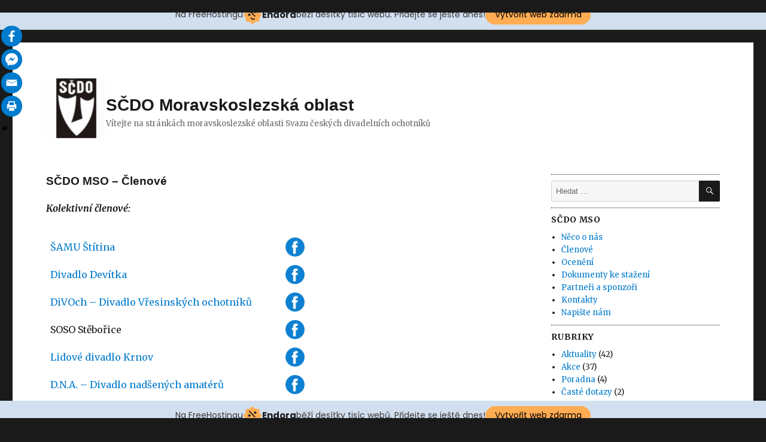

--- FILE ---
content_type: text/html; charset=UTF-8
request_url: http://scdomso.cz/s-scdo-mso-clenove/
body_size: 11210
content:
<!DOCTYPE html>
<html lang="cs" class="no-js">
<head>
	<meta charset="UTF-8">
	<meta name="viewport" content="width=device-width, initial-scale=1">
	<link rel="profile" href="http://gmpg.org/xfn/11">
		<link rel="pingback" href="http://scdomso.cz/xmlrpc.php">
		<script>(function(html){html.className = html.className.replace(/\bno-js\b/,'js')})(document.documentElement);</script>
<title>SČDO MSO &#8211; Členové &#8211; SČDO Moravskoslezská oblast</title>
<style type="text/css">			.heateorSssInstagramBackground{background:radial-gradient(circle at 30% 107%,#fdf497 0,#fdf497 5%,#fd5949 45%,#d6249f 60%,#285aeb 90%)}
						div.heateor_sss_horizontal_sharing i.heateorSssInstagramBackground{background:#007acc!important;}div.heateor_sss_standard_follow_icons_container i.heateorSssInstagramBackground{background:#007acc;}
							div.heateor_sss_horizontal_sharing i.heateorSssInstagramBackground:hover{background:#007acc!important;}div.heateor_sss_standard_follow_icons_container i.heateorSssInstagramBackground:hover{background:#007acc;}
							div.heateor_sss_vertical_sharing  i.heateorSssInstagramBackground{background:#007acc!important;}div.heateor_sss_floating_follow_icons_container i.heateorSssInstagramBackground{background:#007acc;}
							div.heateor_sss_vertical_sharing i.heateorSssInstagramBackground:hover{background:#007acc!important;}div.heateor_sss_floating_follow_icons_container i.heateorSssInstagramBackground:hover{background:#007acc;}
				.heateor_sss_horizontal_sharing .heateorSssSharing,.heateor_sss_standard_follow_icons_container .heateorSssSharing{
							background-color: #007acc;
							color: #fff;
						border-width: 0px;
			border-style: solid;
			border-color: #007acc;
		}
				.heateor_sss_horizontal_sharing .heateorSssTCBackground{
			color:#666;
		}
				.heateor_sss_horizontal_sharing .heateorSssSharing:hover,.heateor_sss_standard_follow_icons_container .heateorSssSharing:hover{
							background-color: #007acc;
						border-color: #007acc;
		}
		.heateor_sss_vertical_sharing .heateorSssSharing,.heateor_sss_floating_follow_icons_container .heateorSssSharing{
							background-color: #007acc;
							color: #fff;
						border-width: 0px;
			border-style: solid;
			border-color: #007acc;
		}
				.heateor_sss_vertical_sharing .heateorSssTCBackground{
			color:#666;
		}
				.heateor_sss_vertical_sharing .heateorSssSharing:hover,.heateor_sss_floating_follow_icons_container .heateorSssSharing:hover{
							background-color: #007acc;
						border-color: #007acc;
		}
		
		@media screen and (max-width:783px) {.heateor_sss_vertical_sharing{display:none!important}}@media screen and (max-width:783px) {.heateor_sss_floating_follow_icons_container{display:none!important}}div.heateor_sss_mobile_footer{display:none;}@media screen and (max-width:783px){i.heateorSssTCBackground{background-color:white!important}div.heateor_sss_mobile_footer{display:block;height:35px;}.heateor_sss_bottom_sharing{padding:0!important;left:0px!important;right:auto!important;display:block!important;width: auto!important;bottom:-2px!important;top: auto!important;}.heateor_sss_bottom_sharing .heateor_sss_square_count{line-height: inherit;}.heateor_sss_bottom_sharing .heateorSssSharingArrow{display:none;}.heateor_sss_bottom_sharing .heateorSssTCBackground{margin-right: 1.1em !important}}</style><link rel='dns-prefetch' href='//fonts.googleapis.com' />
<link rel='dns-prefetch' href='//s.w.org' />
<link href='https://fonts.gstatic.com' crossorigin rel='preconnect' />
<link rel="alternate" type="application/rss+xml" title="SČDO Moravskoslezská oblast &raquo; RSS zdroj" href="http://scdomso.cz/feed/" />
<link rel="alternate" type="application/rss+xml" title="SČDO Moravskoslezská oblast &raquo; RSS komentářů" href="http://scdomso.cz/comments/feed/" />
<link rel="alternate" type="application/rss+xml" title="SČDO Moravskoslezská oblast &raquo; RSS komentářů pro SČDO MSO &#8211; Členové" href="http://scdomso.cz/s-scdo-mso-clenove/feed/" />
		<script type="text/javascript">
			window._wpemojiSettings = {"baseUrl":"https:\/\/s.w.org\/images\/core\/emoji\/12.0.0-1\/72x72\/","ext":".png","svgUrl":"https:\/\/s.w.org\/images\/core\/emoji\/12.0.0-1\/svg\/","svgExt":".svg","source":{"concatemoji":"http:\/\/scdomso.cz\/wp-includes\/js\/wp-emoji-release.min.js?ver=5.3.20"}};
			!function(e,a,t){var n,r,o,i=a.createElement("canvas"),p=i.getContext&&i.getContext("2d");function s(e,t){var a=String.fromCharCode;p.clearRect(0,0,i.width,i.height),p.fillText(a.apply(this,e),0,0);e=i.toDataURL();return p.clearRect(0,0,i.width,i.height),p.fillText(a.apply(this,t),0,0),e===i.toDataURL()}function c(e){var t=a.createElement("script");t.src=e,t.defer=t.type="text/javascript",a.getElementsByTagName("head")[0].appendChild(t)}for(o=Array("flag","emoji"),t.supports={everything:!0,everythingExceptFlag:!0},r=0;r<o.length;r++)t.supports[o[r]]=function(e){if(!p||!p.fillText)return!1;switch(p.textBaseline="top",p.font="600 32px Arial",e){case"flag":return s([127987,65039,8205,9895,65039],[127987,65039,8203,9895,65039])?!1:!s([55356,56826,55356,56819],[55356,56826,8203,55356,56819])&&!s([55356,57332,56128,56423,56128,56418,56128,56421,56128,56430,56128,56423,56128,56447],[55356,57332,8203,56128,56423,8203,56128,56418,8203,56128,56421,8203,56128,56430,8203,56128,56423,8203,56128,56447]);case"emoji":return!s([55357,56424,55356,57342,8205,55358,56605,8205,55357,56424,55356,57340],[55357,56424,55356,57342,8203,55358,56605,8203,55357,56424,55356,57340])}return!1}(o[r]),t.supports.everything=t.supports.everything&&t.supports[o[r]],"flag"!==o[r]&&(t.supports.everythingExceptFlag=t.supports.everythingExceptFlag&&t.supports[o[r]]);t.supports.everythingExceptFlag=t.supports.everythingExceptFlag&&!t.supports.flag,t.DOMReady=!1,t.readyCallback=function(){t.DOMReady=!0},t.supports.everything||(n=function(){t.readyCallback()},a.addEventListener?(a.addEventListener("DOMContentLoaded",n,!1),e.addEventListener("load",n,!1)):(e.attachEvent("onload",n),a.attachEvent("onreadystatechange",function(){"complete"===a.readyState&&t.readyCallback()})),(n=t.source||{}).concatemoji?c(n.concatemoji):n.wpemoji&&n.twemoji&&(c(n.twemoji),c(n.wpemoji)))}(window,document,window._wpemojiSettings);
		</script>
		<style type="text/css">
img.wp-smiley,
img.emoji {
	display: inline !important;
	border: none !important;
	box-shadow: none !important;
	height: 1em !important;
	width: 1em !important;
	margin: 0 .07em !important;
	vertical-align: -0.1em !important;
	background: none !important;
	padding: 0 !important;
}
</style>
	<link rel='stylesheet' id='wp-block-library-css'  href='http://scdomso.cz/wp-includes/css/dist/block-library/style.min.css?ver=5.3.20' type='text/css' media='all' />
<link rel='stylesheet' id='wp-block-library-theme-css'  href='http://scdomso.cz/wp-includes/css/dist/block-library/theme.min.css?ver=5.3.20' type='text/css' media='all' />
<link rel='stylesheet' id='contact-form-7-css'  href='http://scdomso.cz/wp-content/plugins/contact-form-7/includes/css/styles.css?ver=5.1.7' type='text/css' media='all' />
<link rel='stylesheet' id='wpdm-font-awesome-css'  href='http://scdomso.cz/wp-content/plugins/download-manager/assets/fontawesome/css/all.min.css?ver=5.3.20' type='text/css' media='all' />
<link rel='stylesheet' id='wpdm-front-bootstrap-css'  href='http://scdomso.cz/wp-content/plugins/download-manager/assets/bootstrap/css/bootstrap.min.css?ver=5.3.20' type='text/css' media='all' />
<link rel='stylesheet' id='wpdm-front-css'  href='http://scdomso.cz/wp-content/plugins/download-manager/assets/css/front.css?ver=5.3.20' type='text/css' media='all' />
<link rel='stylesheet' id='style_login_widget-css'  href='http://scdomso.cz/wp-content/plugins/login-sidebar-widget/css/style_login_widget.css?ver=5.3.20' type='text/css' media='all' />
<link rel='stylesheet' id='wpdm-button-templates-css'  href='http://scdomso.cz/wp-content/plugins/wpdm-button-templates/buttons.css?ver=5.3.20' type='text/css' media='all' />
<link rel='stylesheet' id='twentysixteen-fonts-css'  href='https://fonts.googleapis.com/css?family=Merriweather%3A400%2C700%2C900%2C400italic%2C700italic%2C900italic%7CInconsolata%3A400&#038;subset=latin%2Clatin-ext' type='text/css' media='all' />
<link rel='stylesheet' id='genericons-css'  href='http://scdomso.cz/wp-content/themes/twentysixteen/genericons/genericons.css?ver=3.4.1' type='text/css' media='all' />
<link rel='stylesheet' id='twentysixteen-style-css'  href='http://scdomso.cz/wp-content/themes/twentysixteen/style.css?ver=5.3.20' type='text/css' media='all' />
<link rel='stylesheet' id='twentysixteen-block-style-css'  href='http://scdomso.cz/wp-content/themes/twentysixteen/css/blocks.css?ver=20181230' type='text/css' media='all' />
<!--[if lt IE 10]>
<link rel='stylesheet' id='twentysixteen-ie-css'  href='http://scdomso.cz/wp-content/themes/twentysixteen/css/ie.css?ver=20160816' type='text/css' media='all' />
<![endif]-->
<!--[if lt IE 9]>
<link rel='stylesheet' id='twentysixteen-ie8-css'  href='http://scdomso.cz/wp-content/themes/twentysixteen/css/ie8.css?ver=20160816' type='text/css' media='all' />
<![endif]-->
<!--[if lt IE 8]>
<link rel='stylesheet' id='twentysixteen-ie7-css'  href='http://scdomso.cz/wp-content/themes/twentysixteen/css/ie7.css?ver=20160816' type='text/css' media='all' />
<![endif]-->
<link rel='stylesheet' id='heateor_sss_frontend_css-css'  href='http://scdomso.cz/wp-content/plugins/sassy-social-share/public/css/sassy-social-share-public.css?ver=3.3.8' type='text/css' media='all' />
<link rel='stylesheet' id='heateor_sss_sharing_default_svg-css'  href='http://scdomso.cz/wp-content/plugins/sassy-social-share/admin/css/sassy-social-share-svg.css?ver=3.3.8' type='text/css' media='all' />
<link rel='stylesheet' id='amr-ical-events-list-css'  href='http://scdomso.cz/wp-content/plugins/amr-ical-events-list/css/icallist2017.css?ver=1' type='text/css' media='all' />
<link rel='stylesheet' id='amr-ical-events-list_print-css'  href='http://scdomso.cz/wp-content/plugins/amr-ical-events-list/css/icalprint.css?ver=1' type='text/css' media='print' />
<script type='text/javascript' src='http://scdomso.cz/wp-includes/js/jquery/jquery.js?ver=1.12.4-wp'></script>
<script type='text/javascript' src='http://scdomso.cz/wp-includes/js/jquery/jquery-migrate.min.js?ver=1.4.1'></script>
<script type='text/javascript' src='http://scdomso.cz/wp-content/plugins/download-manager/assets/bootstrap/js/bootstrap.min.js?ver=5.3.20'></script>
<script type='text/javascript'>
/* <![CDATA[ */
var wpdm_url = {"home":"http:\/\/scdomso.cz\/","site":"http:\/\/scdomso.cz\/","ajax":"http:\/\/scdomso.cz\/wp-admin\/admin-ajax.php"};
var wpdm_asset = {"spinner":"<i class=\"fas fa-sun fa-spin\"><\/i>"};
/* ]]> */
</script>
<script type='text/javascript' src='http://scdomso.cz/wp-content/plugins/download-manager/assets/js/front.js?ver=5.3.20'></script>
<script type='text/javascript' src='http://scdomso.cz/wp-content/plugins/download-manager/assets/js/chosen.jquery.min.js?ver=5.3.20'></script>
<script type='text/javascript' src='http://scdomso.cz/wp-content/plugins/login-sidebar-widget/js/jquery.validate.min.js?ver=5.3.20'></script>
<script type='text/javascript' src='http://scdomso.cz/wp-content/plugins/login-sidebar-widget/js/additional-methods.js?ver=5.3.20'></script>
<!--[if lt IE 9]>
<script type='text/javascript' src='http://scdomso.cz/wp-content/themes/twentysixteen/js/html5.js?ver=3.7.3'></script>
<![endif]-->
<link rel='https://api.w.org/' href='http://scdomso.cz/wp-json/' />
<link rel="EditURI" type="application/rsd+xml" title="RSD" href="http://scdomso.cz/xmlrpc.php?rsd" />
<link rel="wlwmanifest" type="application/wlwmanifest+xml" href="http://scdomso.cz/wp-includes/wlwmanifest.xml" /> 
<meta name="generator" content="WordPress 5.3.20" />
<link rel="canonical" href="http://scdomso.cz/s-scdo-mso-clenove/" />
<link rel='shortlink' href='http://scdomso.cz/?p=181' />
<link rel="alternate" type="application/json+oembed" href="http://scdomso.cz/wp-json/oembed/1.0/embed?url=http%3A%2F%2Fscdomso.cz%2Fs-scdo-mso-clenove%2F" />
<link rel="alternate" type="text/xml+oembed" href="http://scdomso.cz/wp-json/oembed/1.0/embed?url=http%3A%2F%2Fscdomso.cz%2Fs-scdo-mso-clenove%2F&#038;format=xml" />

        <script>
            var wpdm_site_url = 'http://scdomso.cz/';
            var wpdm_home_url = 'http://scdomso.cz/';
            var ajax_url = 'http://scdomso.cz/wp-admin/admin-ajax.php';
            var wpdm_ajax_url = 'http://scdomso.cz/wp-admin/admin-ajax.php';
            var wpdm_ajax_popup = '0';
        </script>
        <style>
            .wpdm-download-link.btn.btn-primary.btn-xs{
                border-radius: 4px;
            }
        </style>


        <style>.log_forms { width: 98%; padding: 5px; border: 1px solid #CCC; margin: 2px; box-sizing:border-box; } .log-form-group{ margin: 0px; width: 100%; padding:5px; } .log_forms input[type=text], input[type=password] { width: 100%; padding: 7px 0 7px 4px !important; border: 1px solid #E3E3E3; margin:0px !important; } .log_forms input[type=submit] { width: 100%; padding: 7px; border: 1px solid #7ac9b7; } .log_forms input[type=text]:focus, input[type=password]:focus { border-color: #4697e4; } .lw-error{ color:#ff0000; } input.lw-error{ border:1px solid #ff0000 !important; }</style><!-- Analytics by WP-Statistics v12.6.12 - https://wp-statistics.com/ -->
<link rel="icon" href="http://scdomso.cz/wp-content/uploads/_scdomso/media/cropped-scdoznak-32x32.png" sizes="32x32" />
<link rel="icon" href="http://scdomso.cz/wp-content/uploads/_scdomso/media/cropped-scdoznak-192x192.png" sizes="192x192" />
<link rel="apple-touch-icon-precomposed" href="http://scdomso.cz/wp-content/uploads/_scdomso/media/cropped-scdoznak-180x180.png" />
<meta name="msapplication-TileImage" content="http://scdomso.cz/wp-content/uploads/_scdomso/media/cropped-scdoznak-270x270.png" />
		<style type="text/css" id="wp-custom-css">
			/*** MS ***/
/* Header */
.site-header {
  padding: 2.0em 4.5%;
}
.site-header .site-branding {
  display: table;
}
.site-header .custom-logo-link {
  display: table-cell;
  width: 100px;
}
.site-header .site-title {
  display: table;
}
.site-header .site-description {
  display: table;
}
/* Content */
.site-content .site-main .entry-header .entry-title{
  font-size: 1.5rem;
}
.entry-content a, .entry-summary a, .taxonomy-description a, .logged-in-as a, .comment-content a, .pingback .comment-body > a, .textwidget a, .entry-footer a:hover, .site-info a:hover {
    box-shadow: 0 0 0 0 currentColor;
}
/* secondary sidebar widget-area */
.sidebar, .widget-area {
  margin-bottom: 50px;
}
.widget {
  padding-top: 10px;
  margin-bottom: 10px;
  border-top-style: dotted;
  border-top-width: 1px;
}
.widget .widget-title {
  margin-bottom: 10px;
	font-family: Merriweather, Georgia, serif;
	font-size: 14px;
}
.widget .menu {
  margin-bottom: 10px;
}
/* textwidget Table */
.textwidget table, .textwidget th, .textwidget td {
  border: none;
	padding: 1px;
}
/* Posts */
.site-main .post {
  margin-bottom: 1.0em;
  padding: 5px 10px;
	box-shadow: 5px 5px 10px 0px #686868;
}
.post .entry-header .entry-title {
  margin-bottom: 0.2em;
}
.site-content .site-main .entry-header .entry-title {
  font-size: 1.2rem;
}
.post-navigation .nav-links .post-title {
	font-size: 1.0rem;
}
.post-navigation .nav-links a {
  padding: 0.2em 0;
}
.pagination .prev::before, .pagination .next::before {
  height: 56px;
}
/* Comments */
.comments-area {
  margin-bottom: 1.5em;
}
.comments-area .comments-title {
  margin-bottom: 0.2em;
  padding-top: 0.2em;
	font-size: 1.0rem;
}
.comments-area .comment-list .comment .comment-body {
  margin-bottom: 1.0em;
  padding: 5px 10px;
	box-shadow: 5px 5px 10px 0px #007acc;
}
.comments-area .comment-list .comment .comment-body .comment-meta .comment-metadata {
  margin-bottom: 0.1em;
}
.comments-area .comment-list .comment .comment-body .comment-meta .comment-author .fn{
  color: #686868;
  font-family: Montserrat, "Helvetica Neue", sans-serif;
  font-size: 0.8125rem;
  font-weight: 200;
}
.comments-area .comment-list .comment .comment-body .comment-meta .comment-author .fn::after{
	content: normal;
}
.comments-area .comment-list .comment .comment-body .comment-content {
  margin-left: 0.5em;
  font-style: italic;
}
.comments-area .comment-list .comment .comment-body .reply .comment-reply-link {
  margin-top: 0.8em;
	background: #1a1a1a;
	color: #FFFFFF;
	border: #000000;
	border-radius: 4px;
  font-weight: 700;
}
.comments-area .comment-list .comment .comment-body .reply .comment-reply-link:hover, .comments-area .comment-list .comment .comment-body .reply .comment-reply-link:focus {
	background: #007acc;
}
.comments-area .comment-respond {
  padding-top: 0.2em;
}
.comments-area .comment-respond .comment-reply-title {
  padding-top: 0.2em;
	font-size: 1.0rem;
}
.comments-area .comment-respond .comment-form {
  padding-top: 0.2em;
}
.comments-area .comment-respond .comment-form .logged-in-as {
  margin-bottom: 0.2em;
}
.comments-area .comment-respond .comment-form .comment-form-comment {
  margin-bottom: 0.8em;
}
.comments-area .comment-respond .comment-form .form-submit .submit {
  margin-top: 0.2em;
	background: #1a1a1a;
	color: #FFFFFF;
	border: #000000;
	border-radius: 4px;
  font-size: 0.8125rem;
	font-weight: 700;
	line-height: 1;
	padding: 0.5384615385em 0.5384615385em 0.4615384615em;
	text-transform: none;
}
.comments-area .comment-respond .comment-form .form-submit .submit:hover, .comments-area .comment-respond .comment-form .form-submit .submit:focus {
	background: #007acc;
}

/* Plugin: amr event lists with ical files */
.calendar_navigation input[type="submit"]{
  padding: 0.25em 0.2em;
}
.largecalendar th {
	background-color: #f3f4f5;
}
/* Plugin: Download Manager */
.scdomso-files, .w3eden, .w3eden .link-btn {
  width: 400px;
}
/* Footer */
/* SCDO MSO specific */
.scdomso_tab_clen_L {
  border-width: 0 0 0 0;
}
.scdomso_tab_clen_L table {
  border: thin solid;
}
.scdomso_tab_clen_L td {
  border: thin solid;
}
.scdomso_tab_clen {
  border-width: 0 0 0 0;
}
.scdomso_tab_clen table {
  border-width: 0 0 0 0;
}
.scdomso_tab_clen td {
  border-width: 0 0 0 0;
  word-break: normal;
}
.scdomso_tab_oceneni td {
  word-break: normal;
}
.scdomso_tab_oceneni th {
  word-break: normal;
	background-color: #f3f4f5;
}

		</style>
		<meta name="generator" content="WordPress Download Manager 3.0.92" />
            <style>
                                @import url('https://fonts.googleapis.com/css?family=Rubik:400,500');
                


                .w3eden .fetfont,
                .w3eden .btn,
                .w3eden .btn.wpdm-front h3.title,
                .w3eden .wpdm-social-lock-box .IN-widget a span:last-child,
                .w3eden #xfilelist .panel-heading,
                .w3eden .wpdm-frontend-tabs a,
                .w3eden .alert:before,
                .w3eden .panel .panel-heading,
                .w3eden .discount-msg,
                .w3eden .panel.dashboard-panel h3,
                .w3eden #wpdm-dashboard-sidebar .list-group-item,
                .w3eden #package-description .wp-switch-editor,
                .w3eden .w3eden.author-dashbboard .nav.nav-tabs li a,
                .w3eden .wpdm_cart thead th,
                .w3eden #csp .list-group-item,
                .w3eden .modal-title {
                    font-family: Rubik, -apple-system, BlinkMacSystemFont, "Segoe UI", Roboto, Helvetica, Arial, sans-serif, "Apple Color Emoji", "Segoe UI Emoji", "Segoe UI Symbol";
                    text-transform: uppercase;
                    font-weight: 500;
                }
                .w3eden #csp .list-group-item{
                    text-transform: unset;
                }
            </style>
                    <style>

            :root{
                --color-primary: #4a8eff;
                --color-primary-rgb: 74, 142, 255;
                --color-primary-hover: #4a8eff;
                --color-primary-active: #4a8eff;
                --color-secondary: #6c757d;
                --color-secondary-rgb: 108, 117, 125;
                --color-secondary-hover: #6c757d;
                --color-secondary-active: #6c757d;
                --color-success: #18ce0f;
                --color-success-rgb: 24, 206, 15;
                --color-success-hover: #18ce0f;
                --color-success-active: #18ce0f;
                --color-info: #2CA8FF;
                --color-info-rgb: 44, 168, 255;
                --color-info-hover: #2CA8FF;
                --color-info-active: #2CA8FF;
                --color-warning: #FFB236;
                --color-warning-rgb: 255, 178, 54;
                --color-warning-hover: #FFB236;
                --color-warning-active: #FFB236;
                --color-danger: #ff5062;
                --color-danger-rgb: 255, 80, 98;
                --color-danger-hover: #ff5062;
                --color-danger-active: #ff5062;
                --color-green: #30b570;
                --color-blue: #0073ff;
                --color-purple: #8557D3;
                --color-red: #ff5062;
                --color-muted: rgba(69, 89, 122, 0.6);
                --wpdm-font: Rubik, -apple-system, BlinkMacSystemFont, "Segoe UI", Roboto, Helvetica, Arial, sans-serif, "Apple Color Emoji", "Segoe UI Emoji", "Segoe UI Symbol";
            }
            .wpdm-download-link.btn.btn-primary.btn-xs{
                border-radius: 4px;
            }


        </style>
        <!-- injected banner -->
<div class="endora-panel">
  <p class="endora-panel-text">
    Na FreeHostingu
    <svg
      class="endora-panel-img"
      xmlns="http://www.w3.org/2000/svg "
      width="33"
      height="32"
      viewBox="0 0 33 32"
      fill="none"
    >
      <path
        d="M16.5 0L21.4718 3.99696L27.8137 4.6863L28.5031 11.0282L32.5 16L28.5031 20.9719L27.8137 27.3137L21.4718 28.0031L16.5 32L11.5282 28.0031L5.18627 27.3137L4.49693 20.9719L0.499969 16L4.49693 11.0282L5.18627 4.6863L11.5282 3.99696L16.5 0Z"
        fill="#FFAC52"
      />
      <path
        fill-rule="evenodd"
        clip-rule="evenodd"
        d="M11.4222 7.24796L21.6345 17.9526L20.2809 19.2439L10.0686 8.53928L11.4222 7.24796Z"
        fill="#1E1E1E"
      />
      <path
        fill-rule="evenodd"
        clip-rule="evenodd"
        d="M14.779 20.0958L15.387 21.1591C16.1143 22.4311 17.7765 22.8049 18.9784 21.9666L19.7456 21.4315L20.8158 22.9659L20.0486 23.501C17.9451 24.9682 15.036 24.314 13.763 22.0876L13.155 21.0243L14.779 20.0958Z"
        fill="#1E1E1E"
      />
      <path
        d="M21.0541 8.74487C22.2809 8.74497 23.2758 9.73971 23.2758 10.9666C23.2757 11.475 23.1022 11.9418 22.8148 12.3162C22.5848 12.2747 22.3478 12.2527 22.1058 12.2527C21.3098 12.2527 20.5684 12.4864 19.9467 12.8894C19.2815 12.5056 18.8325 11.7896 18.8324 10.9666C18.8324 9.73965 19.8272 8.74487 21.0541 8.74487Z"
        fill="#1E1E1E"
      />
      <path
        d="M10.9979 13.6553C12.2247 13.6554 13.2195 14.6501 13.2195 15.877C13.2195 16.3854 13.046 16.8522 12.7586 17.2266C12.5288 17.1852 12.2923 17.1621 12.0506 17.1621C11.2543 17.1621 10.5123 17.3966 9.89044 17.7998C9.22534 17.416 8.77625 16.7 8.77618 15.877C8.77618 14.6501 9.77096 13.6553 10.9979 13.6553Z"
        fill="#1E1E1E"
      /></svg
    ><span class="endora-panel-text-span"> Endora</span> běží desítky tisíc
    webů. Přidejte se ještě dnes!
  </p>
  <a
    target="_blank"
    href="https://www.endora.cz/?utm_source=customer&utm_medium=header-banner&utm_campaign=freehosting "
    class="endora-panel-btn"
    >Vytvořit web zdarma</a
  >
</div>
<div class="endora-panel bottom">
  <p class="endora-panel-text">
    Na FreeHostingu
    <svg
      class="endora-panel-img"
      xmlns="http://www.w3.org/2000/svg "
      width="33"
      height="32"
      viewBox="0 0 33 32"
      fill="none"
    >
      <path
        d="M16.5 0L21.4718 3.99696L27.8137 4.6863L28.5031 11.0282L32.5 16L28.5031 20.9719L27.8137 27.3137L21.4718 28.0031L16.5 32L11.5282 28.0031L5.18627 27.3137L4.49693 20.9719L0.499969 16L4.49693 11.0282L5.18627 4.6863L11.5282 3.99696L16.5 0Z"
        fill="#FFAC52"
      />
      <path
        fill-rule="evenodd"
        clip-rule="evenodd"
        d="M11.4222 7.24796L21.6345 17.9526L20.2809 19.2439L10.0686 8.53928L11.4222 7.24796Z"
        fill="#1E1E1E"
      />
      <path
        fill-rule="evenodd"
        clip-rule="evenodd"
        d="M14.779 20.0958L15.387 21.1591C16.1143 22.4311 17.7765 22.8049 18.9784 21.9666L19.7456 21.4315L20.8158 22.9659L20.0486 23.501C17.9451 24.9682 15.036 24.314 13.763 22.0876L13.155 21.0243L14.779 20.0958Z"
        fill="#1E1E1E"
      />
      <path
        d="M21.0541 8.74487C22.2809 8.74497 23.2758 9.73971 23.2758 10.9666C23.2757 11.475 23.1022 11.9418 22.8148 12.3162C22.5848 12.2747 22.3478 12.2527 22.1058 12.2527C21.3098 12.2527 20.5684 12.4864 19.9467 12.8894C19.2815 12.5056 18.8325 11.7896 18.8324 10.9666C18.8324 9.73965 19.8272 8.74487 21.0541 8.74487Z"
        fill="#1E1E1E"
      />
      <path
        d="M10.9979 13.6553C12.2247 13.6554 13.2195 14.6501 13.2195 15.877C13.2195 16.3854 13.046 16.8522 12.7586 17.2266C12.5288 17.1852 12.2923 17.1621 12.0506 17.1621C11.2543 17.1621 10.5123 17.3966 9.89044 17.7998C9.22534 17.416 8.77625 16.7 8.77618 15.877C8.77618 14.6501 9.77096 13.6553 10.9979 13.6553Z"
        fill="#1E1E1E"
      /></svg
    ><span class="endora-panel-text-span"> Endora</span> běží desítky tisíc
    webů. Přidejte se ještě dnes!
  </p>
  <a
    target="_blank"
    href="https://www.endora.cz/?utm_source=customer&utm_medium=header-banner&utm_campaign=freehosting "
    class="endora-panel-btn"
    >Vytvořit web zdarma</a
  >
</div>
<style>
  @import url("https://fonts.googleapis.com/css?family=Poppins:400,700,900");
  .bottom {
    position: fixed;
    z-index: 2;
    bottom: 0;
  }
  .endora-panel {
    width:  -webkit-fill-available !important;
    border-bottom: 1px solid #bebfc4;
    background: #d2dfef;
    display: flex;
    justify-content: center;
    align-items: center;
    padding: 0 10px;
    gap: 105px;
    height: 50px;
    @media (max-width: 650px) {
      gap: 0px;
      justify-content: space-between;
    }
  }
  .endora-panel-btn {
    width: 176px;
    height: 32px;
    justify-content: center;
    align-items: center;
    display: flex;
    border-radius: 26px;
    background: #ffac52;
    font: 500 14px Poppins;
    color: black;
    padding: 0 10px;
    text-decoration: none;
    @media (max-width: 650px) {
      font: 500 10px Poppins;
      width: 121px;
      height: 36px;
      text-align: center;
      line-height: 12px;
    }
  }
  .endora-panel-text {
    color: #3a3a3a;
    display: flex;
    align-items: center;
    gap: 5px;
    font: 400 14px Poppins;
    flex-wrap: wrap;
    margin: 0 !important;
    @media (max-width: 650px) {
      font: 400 10px Poppins;
      width: 60\;
      justify-items: center;
      line-height: 9px;
    }
  }
  .endora-panel-text-span {
    display: flex;
    align-items: center;
    gap: 5px;
    font: 600 15px Poppins;
    color: #1e1e1e;
    @media (max-width: 650px) {
      font: 600 11px Poppins;
    }
  }
  .endora-panel-img {
    width: 32px;
    height: 32px;
    @media (max-width: 650px) {
      width: 20px;
      height: 20px;
    }
  }
</style>
<!-- end banner -->

</head>

<body class="page-template-default page page-id-181 wp-custom-logo wp-embed-responsive group-blog">
<div id="page" class="site">
	<div class="site-inner">
		<a class="skip-link screen-reader-text" href="#content">Přejít k obsahu webu</a>

		<header id="masthead" class="site-header" role="banner">
			<div class="site-header-main">
				<div class="site-branding">
					<a href="http://scdomso.cz/" class="custom-logo-link" rel="home"><img width="100" height="100" src="http://scdomso.cz/wp-content/uploads/_scdomso/media/scdoznak_logo.png" class="custom-logo" alt="SČDO Moravskoslezská oblast" /></a>
											<p class="site-title"><a href="http://scdomso.cz/" rel="home">SČDO Moravskoslezská oblast</a></p>
												<p class="site-description">Vítejte na stránkách moravskoslezské oblasti Svazu českých divadelních ochotníků</p>
									</div><!-- .site-branding -->

							</div><!-- .site-header-main -->

					</header><!-- .site-header -->

		<div id="content" class="site-content">

<div id="primary" class="content-area">
	<main id="main" class="site-main" role="main">
		
<article id="post-181" class="post-181 page type-page status-publish hentry">
	<header class="entry-header">
		<h1 class="entry-title">SČDO MSO &#8211; Členové</h1>	</header><!-- .entry-header -->

	
	<div class="entry-content">
		
<p><strong><em>Kolektivní členové:</em></strong></p>



<figure class="wp-block-table scdomso_tab_clen is-style-regular"><table class=""><tbody><tr><td><a href="http://www.samu.cz">ŠA</a><a href="http://www.samu.cz" target="_blank" rel="noreferrer noopener" aria-label="MU Štítina (otevře se na nové záložce)">MU Štítina</a></td><td><a href="http://www.facebook.com/samustitina/" target="_blank" rel="noreferrer noopener" aria-label="￼ (otevře se na nové záložce)"><img class="wp-image-472" style="width: 32px;" src="http://scdomso.cz/wp-content/uploads/_scdomso/media/Facebook_ico.png" alt=""></a></td></tr><tr><td><a href="http://www.divadlodevitka.cz" target="_blank" rel="noreferrer noopener" aria-label=" (otevře se na nové záložce)">Divadlo Devítka</a></td><td><a href="http://www.facebook.com/divadlodevitka/" target="_blank" rel="noreferrer noopener" aria-label="￼ (otevře se na nové záložce)"><img class="wp-image-472" style="width: 32px;" src="http://scdomso.cz/wp-content/uploads/_scdomso/media/Facebook_ico.png" alt=""></a></td></tr><tr><td><a href="http://divadlovresina.cz" target="_blank" rel="noreferrer noopener" aria-label="DiVOch – Divadlo Vřesinských ochotníků (otevře se na nové záložce)">DiVOch – Divadlo Vřesinských ochotníků</a></td><td><a href="http://www.facebook.com/DiVOch/" target="_blank" rel="noreferrer noopener" aria-label="￼ (otevře se na nové záložce)"><img class="wp-image-472" style="width: 32px;" src="http://scdomso.cz/wp-content/uploads/_scdomso/media/Facebook_ico.png" alt=""></a></td></tr><tr><td>SOSO Stěbořice</td><td><a href="http://www.facebook.com/p/Slezsk%C3%A1-ochotnick%C3%A1-spole%C4%8Dnost-Opavsko-100081589133537/" target="_blank" rel="noreferrer noopener" aria-label="￼ (otevře se na nové záložce)"><img class="wp-image-472" style="width: 32px;" src="http://scdomso.cz/wp-content/uploads/_scdomso/media/Facebook_ico.png" alt=""></a></td></tr><tr><td><a href="https://mikskrnov.cz/divadlo/lidove-divadlo" target="_blank" rel="noreferrer noopener" aria-label="Lidové divadlo Krnov (otevře se na nové záložce)">Lidové divadlo Krnov</a></td><td><a href="http://www.facebook.com/lidovedivadlo/" target="_blank" rel="noreferrer noopener" aria-label="￼ (otevře se na nové záložce)"><img class="wp-image-472" style="width: 32px;" src="http://scdomso.cz/wp-content/uploads/_scdomso/media/Facebook_ico.png" alt=""></a></td></tr><tr><td><a href="http://www.klubdna.cz" target="_blank" rel="noreferrer noopener" aria-label="D.N.A. – Divadlo nadšených amatérů (otevře se na nové záložce)">D.N.A. – Divadlo nadšených amatérů</a></td><td><a href="http://www.facebook.com/people/DNA-Divadlo-Nad%C5%A1en%C3%BDch-Amat%C3%A9r%C5%AF/100066394827003/" target="_blank" rel="noreferrer noopener" aria-label="￼ (otevře se na nové záložce)"><img class="wp-image-472" style="width: 32px;" src="http://scdomso.cz/wp-content/uploads/_scdomso/media/Facebook_ico.png" alt=""></a></td></tr><tr><td>Divadlo GRUNT</td><td><a href="http://www.facebook.com/DivadloGruntSmolkov" target="_blank" rel="noreferrer noopener" aria-label="￼ (otevře se na nové záložce)"><img class="wp-image-472" style="width: 32px;" src="http://scdomso.cz/wp-content/uploads/_scdomso/media/Facebook_ico.png" alt=""></a></td></tr><tr><td>Divadlo Ha Šnajim </td><td></td></tr><tr><td><a href="http://proskovickedivadlo.cz/" target="_blank" rel="noreferrer noopener" aria-label="Proskovické divadlo Nad Struhou (otevře se na nové záložce)">Proskovické divadlo Nad Struhou</a></td><td><a href="https://www.facebook.com/proskoviskedivadlonadstruhou/?locale=cs_CZ" target="_blank" rel="noreferrer noopener" aria-label="￼ (otevře se na nové záložce)"><img class="wp-image-472" style="width: 35px;" src="http://scdomso.cz/wp-content/uploads/_scdomso/media/Facebook_ico.png" alt=""></a></td></tr><tr><td>Divadelní spolek Amatéři na útěku</td><td><a href="https://www.facebook.com/p/Divadeln%C3%AD-spolek-Amat%C3%A9%C5%99i-na-%C3%BAt%C4%9Bku-61574431222194/" target="_blank" rel="noreferrer noopener" aria-label="￼ (otevře se na nové záložce)"><img class="wp-image-472" style="width: 35px;" src="http://scdomso.cz/wp-content/uploads/_scdomso/media/Facebook_ico.png" alt=""></a></td></tr><tr><td>Les Tres</td><td><a href="https://www.facebook.com/profile.php?id=61582262744199" target="_blank" rel="noreferrer noopener" aria-label="￼ (otevře se na nové záložce)"><img class="wp-image-472" style="width: 35px;" src="http://scdomso.cz/wp-content/uploads/_scdomso/media/Facebook_ico.png" alt=""></a></td></tr><tr><td><a href="https://sokolnaprknech.cz" target="_blank" rel="noreferrer noopener" aria-label="Sokol na prknech - Tělocvičná jednota Sokol Metylovice (otevře se na nové záložce)">Sokol na prknech &#8211; Tělocvičná jednota Sokol Metylovice</a></td><td><a href="https://www.facebook.com/sokolnaprknech" target="_blank" rel="noreferrer noopener" aria-label="￼ (otevře se na nové záložce)"><img class="wp-image-472" style="width: 35px;" src="http://scdomso.cz/wp-content/uploads/_scdomso/media/Facebook_ico.png" alt=""></a></td></tr></tbody></table></figure>



<p><strong><em>Individuální členové:</em></strong></p>



<figure class="wp-block-table scdomso_tab_clen"><table class=""><tbody><tr><td>Ladislav Vrchovský</td></tr><tr><td>Miroslav Dědic</td></tr><tr><td>Marcel Stejskal</td></tr><tr><td>Zdeňka Kulová</td></tr><tr><td>Silvie Grygarová</td></tr><tr><td>Michaela Sloupenská</td></tr><tr><td>Milan Šťastný</td></tr></tbody></table></figure>



<p><strong><em>Čestní členové:</em></strong></p>



<figure class="wp-block-table scdomso_tab_clen"><table class=""><tbody><tr><td>Dušan Zakopal</td></tr></tbody></table></figure>



<p></p>
<div class='heateor_sss_sharing_container heateor_sss_vertical_sharing heateor_sss_bottom_sharing' style='width:39px;left: -10px;top: 30px;-webkit-box-shadow:none;box-shadow:none;' heateor-sss-data-href='http://scdomso.cz/s-scdo-mso-clenove/'><ul class="heateor_sss_sharing_ul"><li class="heateorSssSharingRound"><i style="width:35px;height:35px;border-radius:999px;" alt="Facebook" Title="Facebook" class="heateorSssSharing heateorSssFacebookBackground" onclick='heateorSssPopup("https://www.facebook.com/sharer/sharer.php?u=http%3A%2F%2Fscdomso.cz%2Fs-scdo-mso-clenove%2F")'><ss style="display:block;border-radius:999px;" class="heateorSssSharingSvg heateorSssFacebookSvg"></ss></i></li><li class="heateorSssSharingRound"><i style="width:35px;height:35px;border-radius:999px;" alt="Facebook Messenger" Title="Facebook Messenger" class="heateorSssSharing heateorSssFacebookMessengerBackground" onclick='heateorSssPopup("https://www.facebook.com/dialog/send?app_id=1904103319867886&display=popup&link=http%3A%2F%2Fscdomso.cz%2Fs-scdo-mso-clenove%2F&redirect_uri=http%3A%2F%2Fscdomso.cz%2Fs-scdo-mso-clenove%2F")'><ss style="display:block;border-radius:999px;" class="heateorSssSharingSvg heateorSssFacebookMessengerSvg"></ss></i></li><li class="heateorSssSharingRound"><i style="width:35px;height:35px;border-radius:999px;" alt="Email" Title="Email" class="heateorSssSharing heateorSssEmailBackground"  onclick="window.location.href = 'mailto:?subject=' + decodeURIComponent('S%C4%8CDO%20MSO%20-%20%C4%8Clenov%C3%A9' ).replace('&', '%26') + '&body=' + decodeURIComponent('http%3A%2F%2Fscdomso.cz%2Fs-scdo-mso-clenove%2F' )"><ss style="display:block" class="heateorSssSharingSvg heateorSssEmailSvg"></ss></i></li><li class="heateorSssSharingRound"><i style="width:35px;height:35px;border-radius:999px;" alt="Print" Title="Print" class="heateorSssSharing heateorSssPrintBackground" onclick='window.print()'><ss style="display:block" class="heateorSssSharingSvg heateorSssPrintSvg"></ss></i></li></ul><div class="heateorSssClear"></div></div>	</div><!-- .entry-content -->

	
</article><!-- #post-181 -->

	</main><!-- .site-main -->

	
</div><!-- .content-area -->


	<aside id="secondary" class="sidebar widget-area" role="complementary">
		<section id="search-2" class="widget widget_search">
<form role="search" method="get" class="search-form" action="http://scdomso.cz/">
	<label>
		<span class="screen-reader-text">Hledat:</span>
		<input type="search" class="search-field" placeholder="Hledat &hellip;" value="" name="s" />
	</label>
	<button type="submit" class="search-submit"><span class="screen-reader-text">Hledání</span></button>
</form>
</section><section id="nav_menu-2" class="widget widget_nav_menu"><h2 class="widget-title">SČDO MSO</h2><div class="menu-scdo-mso-container"><ul id="menu-scdo-mso" class="menu"><li id="menu-item-188" class="menu-item menu-item-type-post_type menu-item-object-page menu-item-188"><a href="http://scdomso.cz/s-scdo-mso-neco-o-nas/">Něco o nás</a></li>
<li id="menu-item-189" class="menu-item menu-item-type-post_type menu-item-object-page current-menu-item page_item page-item-181 current_page_item menu-item-189"><a href="http://scdomso.cz/s-scdo-mso-clenove/" aria-current="page">Členové</a></li>
<li id="menu-item-981" class="menu-item menu-item-type-post_type menu-item-object-page menu-item-981"><a href="http://scdomso.cz/s-scdo-mso-oceneni/">Ocenění</a></li>
<li id="menu-item-535" class="menu-item menu-item-type-post_type menu-item-object-page menu-item-535"><a href="http://scdomso.cz/scdo-mso-dokumenty-ke-stazeni/">Dokumenty ke stažení</a></li>
<li id="menu-item-208" class="menu-item menu-item-type-post_type menu-item-object-page menu-item-208"><a href="http://scdomso.cz/s-scdo-mso-sponzori-a-partneri/">Partneři a sponzoři</a></li>
<li id="menu-item-199" class="menu-item menu-item-type-post_type menu-item-object-page menu-item-199"><a href="http://scdomso.cz/s-scdo-mso-kontakty/">Kontakty</a></li>
<li id="menu-item-205" class="menu-item menu-item-type-post_type menu-item-object-page menu-item-205"><a href="http://scdomso.cz/s-scdo-mso-napiste-nam/">Napište nám</a></li>
</ul></div></section><section id="categories-3" class="widget widget_categories"><h2 class="widget-title">Rubriky</h2>		<ul>
				<li class="cat-item cat-item-22"><a href="http://scdomso.cz/rubriky/r_aktuality/">Aktuality</a> (42)
</li>
	<li class="cat-item cat-item-25"><a href="http://scdomso.cz/rubriky/r_akce/">Akce</a> (37)
</li>
	<li class="cat-item cat-item-21"><a href="http://scdomso.cz/rubriky/r_rady/">Poradna</a> (4)
</li>
	<li class="cat-item cat-item-24"><a href="http://scdomso.cz/rubriky/r_dotazy/">Časté dotazy</a> (2)
</li>
		</ul>
			</section><section id="amr-ical-upe-2" class="widget events"><h2 class="widget-title">Nadcházející události</h2><a class="noeventsmessage" style="cursor:help;" href="" title="events = 5, days = 365, start = 27 Jan 00:00, end = 26 Jan 59:59"> Nenalezena žádná událost podle zadaných kritérií</a></section><section id="nav_menu-3" class="widget widget_nav_menu"><h2 class="widget-title">Užitečné odkazy</h2><div class="menu-uzitecne-odkazy-container"><ul id="menu-uzitecne-odkazy" class="menu"><li id="menu-item-227" class="menu-item menu-item-type-custom menu-item-object-custom menu-item-227"><a title="SČDO &#8211; oficiální stránky Svazu" target="_blank" rel="noopener noreferrer" href="https://www.scdo.cz/">SČDO</a></li>
<li id="menu-item-229" class="menu-item menu-item-type-custom menu-item-object-custom menu-item-229"><a title="DbČAD &#8211; Databáze českého amatérského divadla" target="_blank" rel="noopener noreferrer" href="https://www.amaterskedivadlo.cz/">DbČAD</a></li>
<li id="menu-item-1083" class="menu-item menu-item-type-custom menu-item-object-custom menu-item-1083"><a target="_blank" rel="noopener noreferrer" href="https://divadelnibazar.cz/">Divadelní bazar</a></li>
<li id="menu-item-345" class="menu-item menu-item-type-post_type menu-item-object-page menu-item-345"><a href="http://scdomso.cz/s-mapa-ochotnickych-prehlidek/">Mapa ochotnických přehlídek</a></li>
</ul></div></section><section id="text-2" class="widget widget_text"><h2 class="widget-title">Statistiky</h2>			<div class="textwidget"><table>
<tr>
<td></td>
<td>Návštěvníci</td>
<td>Návštěvy</td>
</tr>
<tr>
<td>Dnes:</td>
<td>32</td>
<td>88</td>
</tr>
<tr>
<td>Včera:</td>
<td>30</td>
<td>64</td>
</tr>
<tr>
<td>Týden:</td>
<td>202</td>
<td>467</td>
</tr>
<tr>
<td>Měsíc:</td>
<td>838</td>
<td>3059</td>
</tr>
<tr>
<td>Rok:</td>
<td>5316</td>
<td>45226</td>
</tr>
<tr>
<td>Celkem:</td>
<td>22840</td>
<td>145088</td>
</tr>
</table>
</div>
		</section><section id="login_wid-2" class="widget widget_login_wid">		<script>
			function closeMessage(){jQuery('.error_wid_login').hide();}
			jQuery(document).ready(function () {
				jQuery('#login').validate({ errorClass: "lw-error" });
			});
		</script>
	<div id="log_forms" class="log_forms login_wid-2">
        

		
<form name="login" id="login" method="post" action="" autocomplete="off" >


<input type="hidden" name="option" value="ap_user_login" />
<input type="hidden" name="redirect" value="http://scdomso.cz/s-scdo-mso-clenove/" />
<div class="log-form-group">
	<label for="userusername">Uživatelské jméno </label>
	<input type="text" name="userusername" id="userusername" title="Prosím zadejte uživatelské jméno"  required/>
</div>
<div class="log-form-group">
	<label for="userpassword">Heslo </label>
	<input type="password" name="userpassword" id="userpassword" title="Prosím zadejte heslo"  required/>
</div>

<div class="log-form-group">
	<label for="user_captcha">Captcha </label>
	<img src="http://scdomso.cz/wp-content/plugins/login-sidebar-widget/captcha/captcha.php" alt="code" class="captcha">
	<input type="text" name="user_captcha" id="user_captcha"        required="required"   title="Prosím zadejte captcha" autocomplete="off" /></div>

<div class="log-form-group"><label for="remember"> Zapamatovat si mě</label> <input type="checkbox" name="remember" id="remember" value="Yes"        /></div>
<div class="log-form-group"><input name="login" type="submit" value="Přihlásit se" /></div>
<div class="log-form-group extra-links">
	</div>
</form>


</div></section>	</aside><!-- .sidebar .widget-area -->

		</div><!-- .site-content -->

		<footer id="colophon" class="site-footer" role="contentinfo">
			
			
			<div class="site-info">
				<!-- <<< Upraveno pro MSO SCDO - MS -->
				Copyright © 2018-2026 				<span class="site-title"><a href="http://scdomso.cz/" rel="home">SČDO Moravskoslezská oblast</a></span>
<!-- >>> Upraveno pro MSO SCDO - MS -->
				<!-- <<< Upraveno pro MSO SCDO - MS -->
				Poslední aktualizace: 09.01.2026 11:51<!-- >>> Upraveno pro MSO SCDO - MS -->
			</div><!-- .site-info -->
		</footer><!-- .site-footer -->
	</div><!-- .site-inner -->
</div><!-- .site -->

<script type='text/javascript'>
/* <![CDATA[ */
var wpcf7 = {"apiSettings":{"root":"http:\/\/scdomso.cz\/wp-json\/contact-form-7\/v1","namespace":"contact-form-7\/v1"}};
/* ]]> */
</script>
<script type='text/javascript' src='http://scdomso.cz/wp-content/plugins/contact-form-7/includes/js/scripts.js?ver=5.1.7'></script>
<script type='text/javascript' src='http://scdomso.cz/wp-includes/js/jquery/jquery.form.min.js?ver=4.2.1'></script>
<script type='text/javascript' src='http://scdomso.cz/wp-content/themes/twentysixteen/js/skip-link-focus-fix.js?ver=20160816'></script>
<script type='text/javascript'>
/* <![CDATA[ */
var screenReaderText = {"expand":"Zobrazit pod\u0159azen\u00e9 polo\u017eky","collapse":"Skr\u00fdt pod\u0159azen\u00e9 polo\u017eky"};
/* ]]> */
</script>
<script type='text/javascript' src='http://scdomso.cz/wp-content/themes/twentysixteen/js/functions.js?ver=20181230'></script>
<script type='text/javascript'>
function heateorSssLoadEvent(e) {var t=window.onload;if (typeof window.onload!="function") {window.onload=e}else{window.onload=function() {t();e()}}};	var heateorSssSharingAjaxUrl = 'http://scdomso.cz/wp-admin/admin-ajax.php', heateorSssCloseIconPath = 'http://scdomso.cz/wp-content/plugins/sassy-social-share/public/../images/close.png', heateorSssPluginIconPath = 'http://scdomso.cz/wp-content/plugins/sassy-social-share/public/../images/logo.png', heateorSssHorizontalSharingCountEnable = 0, heateorSssVerticalSharingCountEnable = 0, heateorSssSharingOffset = -10; var heateorSssMobileStickySharingEnabled = 1;var heateorSssCopyLinkMessage = "Link copied.";var heateorSssUrlCountFetched = [], heateorSssSharesText = 'Shares', heateorSssShareText = 'Share';function heateorSssPopup(e) {window.open(e,"popUpWindow","height=400,width=600,left=400,top=100,resizable,scrollbars,toolbar=0,personalbar=0,menubar=no,location=no,directories=no,status")};var heateorSssWhatsappShareAPI = "web";
</script>
<script type='text/javascript' src='http://scdomso.cz/wp-content/plugins/sassy-social-share/public/js/sassy-social-share-public.js?ver=3.3.8'></script>
<script type='text/javascript' src='http://scdomso.cz/wp-includes/js/wp-embed.min.js?ver=5.3.20'></script>
</body>
</html>
